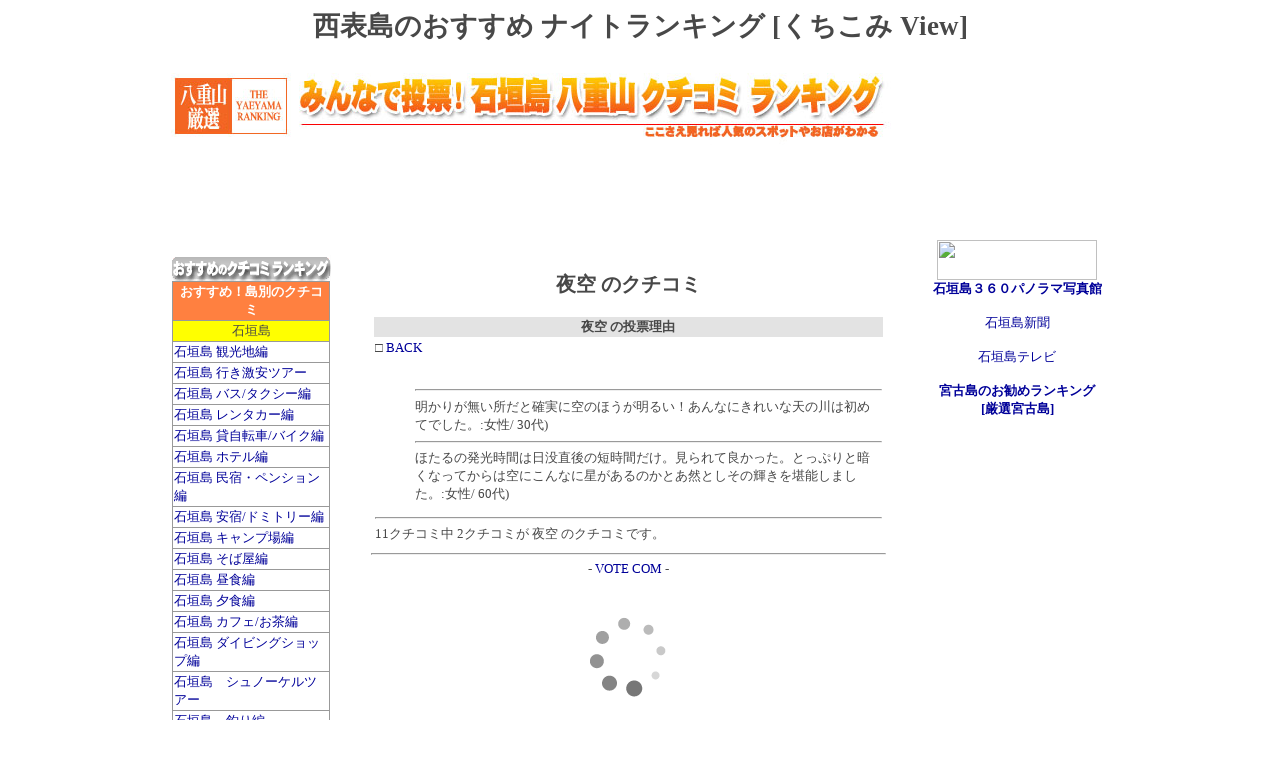

--- FILE ---
content_type: text/html
request_url: http://ishigakijima.boy.jp/cgi-bin/votec/votec.cgi?mode=com&p_co=%96%E9%8B%F3&no=30
body_size: 4402
content:
<html><head>

<STYLE TYPE="text/css">
<!--
A:link{    /* 未リンク */
	text-decoration:none;
}
A:visited{ /* 既リンク */
	text-decoration:none;
}
A:hover  { /* リンク中 */
	color:#F44646; text-decoration:underline;
}
BODY,TD,TH{/* 基本フォント&基本サイズ */
	font-family:"ＭＳ Ｐゴシック"; font-size:10pt;
}
-->
</STYLE>


<META HTTP-EQUIV="Content-type" CONTENT="text/html; charset=Shift_JIS">
<title>西表島のおすすめ ナイトランキング [くちこみ View]</title>
</head>
<!--VOTE COM v3.9-->
<body text=#484848 link=#000099 vlink=#000099 bgcolor=#ffffff><!--ヘッダ広告タグ挿入位置▽-->
<script type="text/javascript" src="https://www.affiliatee.jp/cl/click.js"></script>
<CENTER>
<h1>西表島のおすすめ ナイトランキング [くちこみ View]</h1>
<TABLE border="0" width="920">
  <TBODY>
    <TR>
      <TD width="740" colspan="2" align="center"><A href="http://ishigakijima.boy.jp/" target="_top"><IMG src="http://ishigakijima.boy.jp/cgi-bin/votec/top.jpg" width="750" height="80" border="0"></A>

<br>
<!--トップ広告-->

<script type="text/javascript"><!--
google_ad_client = "ca-pub-9898693491022166";
/* 厳選ＴＯＰ */
google_ad_slot = "3463447500";
google_ad_width = 728;
google_ad_height = 90;
//-->
</script>
<script type="text/javascript"
src="http://pagead2.googlesyndication.com/pagead/show_ads.js">
</script>
<!--トップ広告-->






</TD>
      <TD width="160" align="left"></TD>
    </TR>
    <TR>
      <TD width="180" valign="top" align="center">
<br>






<IMG src="osusume.gif" width="160" height="26" border="0"><br>








<TABLE cellSpacing=1 width=158 bgColor=#999999 border=0>
<TBODY>
<TR>
<TD align=middle bgColor=#ff8040><B><FONT color=#ffffff 
size=-1>おすすめ！島別のクチコミ</FONT></B></TD>
          </TR>
<TR>
<TD align=middle bgColor=#ffff00><FONT size=-1>石垣島</FONT></TD>
          </TR>
<TR>
<TD bgColor=#ffffff><A href="http://ishigakijima.boy.jp/cgi-bin/votec/votec.cgi?no=1" target="_top"><FONT size=-1>石垣島 
観光地編</FONT></A></TD>
          </TR>
<TR>
<TD bgColor=#ffffff><A href="http://ishigakijima.boy.jp/cgi-bin/votec/votec.cgi?no=78" target="_top"><FONT size=-1>石垣島 
行き激安ツアー</FONT></A></TD>
          </TR>
<TR>
<TD bgColor=#ffffff><A href="http://ishigakijima.boy.jp/cgi-bin/votec/votec.cgi?no=2" target="_top"><FONT size=-1>石垣島 
バス/タクシー編</FONT></A></TD>
          </TR>
<TR>
<TD bgColor=#ffffff><A href="http://ishigakijima.boy.jp/cgi-bin/votec/votec.cgi?no=3" target="_top"><FONT size=-1>石垣島 
レンタカー編</FONT></A></TD>
          </TR>
<TR>
<TD bgColor=#ffffff><A href="http://ishigakijima.boy.jp/cgi-bin/votec/votec.cgi?no=4" target="_top"><FONT size=-1>石垣島 
貸自転車/バイク編</FONT></A></TD>
          </TR>
<TR>
<TD bgColor=#ffffff><A href="http://ishigakijima.boy.jp/cgi-bin/votec/votec.cgi?no=5" target="_top"><FONT size=-1>石垣島 
ホテル編</FONT></A></TD>
          </TR>
<TR>
<TD bgColor=#ffffff><A href="http://ishigakijima.boy.jp/cgi-bin/votec/votec.cgi?no=6" target="_top"><FONT size=-1>石垣島 
民宿・ペンション編</FONT></A></TD>
          </TR>
<TR>
<TD bgColor=#ffffff><A href="http://ishigakijima.boy.jp/cgi-bin/votec/votec.cgi?no=7" target="_top"><FONT size=-1>石垣島 
安宿/ドミトリー編</FONT></A></TD>
          </TR>
<TR>
<TD bgColor=#ffffff><A href="http://ishigakijima.boy.jp/cgi-bin/votec/votec.cgi?no=8" target="_top"><FONT size=-1>石垣島 
キャンプ場編</FONT></A></TD>
          </TR>
<TR>
<TD bgColor=#ffffff><A href="http://ishigakijima.boy.jp/cgi-bin/votec/votec.cgi?no=9" target="_top"><FONT size=-1>石垣島 
そば屋編</FONT></A></TD>
          </TR>
<TR>
<TD bgColor=#ffffff><A href="http://ishigakijima.boy.jp/cgi-bin/votec/votec.cgi?no=10" target="_top"><FONT 
size=-1>石垣島 昼食編</FONT></A></TD>
          </TR>
<TR>
<TD bgColor=#ffffff><A href="http://ishigakijima.boy.jp/cgi-bin/votec/votec.cgi?no=11" target="_top"><FONT 
size=-1>石垣島 夕食編</FONT></A></TD>
          </TR>
<TR>
<TD bgColor=#ffffff><A href="http://ishigakijima.boy.jp/cgi-bin/votec/votec.cgi?no=12" target="_top"><FONT 
size=-1>石垣島 カフェ/お茶編</FONT></A></TD>
          </TR>
<TR>
<TD bgColor=#ffffff><A href="http://ishigakijima.boy.jp/cgi-bin/votec/votec.cgi?no=13" target="_top"><FONT 
size=-1>石垣島 ダイビングショップ編</FONT></A></TD>
          </TR>
<TR>
<TD bgColor=#ffffff><A href="http://ishigakijima.boy.jp/cgi-bin/votec/votec.cgi?no=77" target="_top"><FONT 
size=-1>石垣島　シュノーケルツアー</FONT></A></TD>
          </TR>
<TR>
<TD bgColor=#ffffff><A href="http://ishigakijima.boy.jp/cgi-bin/votec/votec.cgi?no=80" target="_top"><FONT 
size=-1>石垣島　釣り編</FONT></A></TD>
          </TR>
<TR>
<TD bgColor=#ffffff><A href="http://ishigakijima.boy.jp/cgi-bin/votec/votec.cgi?no=14" target="_top"><FONT 
size=-1>石垣島　観光ツアー編</FONT></A></TD>
          </TR>
<TR>
<TD bgColor=#ffffff><A href="http://ishigakijima.boy.jp/cgi-bin/votec/votec.cgi?no=15" target="_top"><FONT 
size=-1>石垣島 リラクゼーション編</FONT></A></TD>
          </TR>
<TR>
<TD bgColor=#ffffff><A href="http://ishigakijima.boy.jp/cgi-bin/votec/votec.cgi?no=16" target="_top"><FONT 
size=-1>石垣島 ナイト/バー編</FONT></A></TD>
          </TR>
<TR>
<TD bgColor=#ffffff><A href="http://ishigakijima.boy.jp/cgi-bin/votec/votec.cgi?no=17" target="_top"><FONT 
size=-1>石垣島 民謡酒場編</FONT></A></TD>
          </TR>
<TR>
<TD bgColor=#ffffff><A href="http://ishigakijima.boy.jp/cgi-bin/votec/votec.cgi?no=18" target="_top"><FONT 
size=-1>石垣島 不動産業者編</FONT></A></TD>
          </TR>
<TR>
<TD bgColor=#ffffff><A href="http://ishigakijima.boy.jp/cgi-bin/votec/votec.cgi?no=19" target="_top"><FONT 
size=-1>石垣島 おみやげ編</FONT></A></TD>
          </TR>
<TR>
<TD bgColor=#ffffff><A href="http://ishigakijima.boy.jp/cgi-bin/votec/votec.cgi?no=79" target="_top"><FONT 
size=-1>石垣島 Tシャツ編</FONT></A></TD>
          </TR>
<TR>
<TD bgColor=#ffffff><A href="http://ishigakijima.boy.jp/cgi-bin/votec/votec.cgi?no=20" target="_top"><FONT 
size=-1>石垣島のすごし方編</FONT></A></TD>
          </TR>
<TR>
<TD bgColor=#ffffff><A href="http://ishigakijima.boy.jp/cgi-bin/votec/votec.cgi?no=21" target="_top"><FONT 
size=-1>石垣島のビーチ編</FONT></A></TD>
          </TR>
<TR>
<TD bgColor=#ffffff><A href="http://ishigakijima.boy.jp/cgi-bin/votec/votec.cgi?no=81" target="_top"><FONT 
size=-1>石垣島ダイビング編</FONT></A></TD>
          </TR>
<TR>
<TD bgColor=#ffffff><A href="http://ishigakijima.boy.jp/cgi-bin/votec/votec.cgi?no=82" target="_top"><FONT 
size=-1>石垣牛　焼肉編</FONT></A></TD>
          </TR>
        </TBODY>
      </TABLE>
<P>


<a href="http://www.salada-oka.net/" target="_blank" onClick="return adCount('7b3JBm','i1');"><img src="https://www.affiliatee.jp/banner/00/00/013_1.jpg" alt="サラダツアー" border="0"></a>

<br><br>
<a href="http://web.my-trip.jp/Sys/advertisement.aspx?kid=154&pid=36&ks=19&redirect=http://www.jtrip.co.jp/j-okinawa/">
エーっ！こんなに安いの？石垣島へＧＯ！</a>


</P>
<TABLE cellSpacing=1 width=158 bgColor=#999999 border=0>
<TBODY>
<TR>
<TD align=middle bgColor=#ffff00><FONT size=-1>西表島</FONT></TD>
          </TR>
<TR>
<TD bgColor=#ffffff><A href="http://ishigakijima.boy.jp/cgi-bin/votec/votec.cgi?no=22" target="_top"><FONT 
size=-1>西表島 観光地編</FONT></A></TD>
          </TR>
<TR>
<TD bgColor=#ffffff><A href="http://ishigakijima.boy.jp/cgi-bin/votec/votec.cgi?no=23" target="_top"><FONT 
size=-1>西表島 レンタカー/バイク編</FONT></A></TD>
          </TR>
<TR>
<TD bgColor=#ffffff><A href="http://ishigakijima.boy.jp/cgi-bin/votec/votec.cgi?no=24" target="_top"><FONT 
size=-1>西表島 ホテル/宿編</FONT></A></TD>
          </TR>
<TR>
<TD bgColor=#ffffff><A href="http://ishigakijima.boy.jp/cgi-bin/votec/votec.cgi?no=25" target="_top"><FONT 
size=-1>西表島 安宿/キャンプ場編</FONT></A></TD>
          </TR>
<TR>
<TD bgColor=#ffffff><A href="http://ishigakijima.boy.jp/cgi-bin/votec/votec.cgi?no=26" target="_top"><FONT 
size=-1>西表島 ツアー/貸しカヌー編</FONT></A></TD>
          </TR>
<TR>
<TD bgColor=#ffffff><A href="http://ishigakijima.boy.jp/cgi-bin/votec/votec.cgi?no=27" target="_top"><FONT 
size=-1>西表島 飲食店編</FONT></A></TD>
          </TR>
<TR>
<TD bgColor=#ffffff><A href="http://ishigakijima.boy.jp/cgi-bin/votec/votec.cgi?no=28" target="_top"><FONT 
size=-1>西表島 カフェ/レストラン編</FONT></A></TD>
          </TR>
<TR>
<TD bgColor=#ffffff><A href="http://ishigakijima.boy.jp/cgi-bin/votec/votec.cgi?no=29" target="_top"><FONT 
size=-1>西表島 ダイビング/マリン編</FONT></A></TD>
          </TR>
<TR>
<TD bgColor=#ffffff><A href="http://ishigakijima.boy.jp/cgi-bin/votec/votec.cgi?no=30" target="_top"><FONT 
size=-1>西表島 ナイト編</FONT></A></TD>
          </TR>
<TR>
<TD bgColor=#ffffff><A href="http://ishigakijima.boy.jp/cgi-bin/votec/votec.cgi?no=31" target="_top"><FONT 
size=-1>西表島 おみやげ編</FONT></A></TD>
          </TR>
<TR>
<TD bgColor=#ffffff><A href="http://ishigakijima.boy.jp/cgi-bin/votec/votec.cgi?no=32" target="_top"><FONT 
size=-1>西表島・離島のビーチ編</FONT></A></TD>
          </TR>
        </TBODY>
      </TABLE>
<P>

<a href="http://www.salada-oka.net/" target="_blank" onClick="return adCount('7b3JBm','t1');">石垣島への旅行なら<br>サラダツアー</a>


</P>
<TABLE cellSpacing=1 width=158 bgColor=#999999 border=0>
<TBODY>
<TR>
<TD align=middle bgColor=#ffff00><FONT size=-1>竹富島</FONT></TD>
          </TR>
<TR>
<TD bgColor=#ffffff><A href="http://ishigakijima.boy.jp/cgi-bin/votec/votec.cgi?no=33" target="_top"><FONT 
size=-1>竹富島 観光地編</FONT></A></TD>
          </TR>
<TR>
<TD bgColor=#ffffff><A href="http://ishigakijima.boy.jp/cgi-bin/votec/votec.cgi?no=34" target="_top"><FONT 
size=-1>竹富島 貸自転車/バイク編</FONT></A></TD>
          </TR>
<TR>
<TD bgColor=#ffffff><A href="http://ishigakijima.boy.jp/cgi-bin/votec/votec.cgi?no=35" target="_top"><FONT 
size=-1>竹富島 宿編</FONT></A></TD>
          </TR>
<TR>
<TD bgColor=#ffffff><A href="http://ishigakijima.boy.jp/cgi-bin/votec/votec.cgi?no=36" target="_top"><FONT 
size=-1>竹富島 飲食店編</FONT></A></TD>
          </TR>
<TR>
<TD bgColor=#ffffff><A href="http://ishigakijima.boy.jp/cgi-bin/votec/votec.cgi?no=37" target="_top"><FONT 
size=-1>竹富島 レジャー</FONT></A></TD>
          </TR>
<TR>
<TD bgColor=#ffffff><A href="http://ishigakijima.boy.jp/cgi-bin/votec/votec.cgi?no=38" target="_top"><FONT 
size=-1>竹富島 おみやげ編</FONT></A></TD>
          </TR>
<TR>
<TD bgColor=#ffffff><A href="http://ishigakijima.boy.jp/cgi-bin/votec/votec.cgi?no=39" target="_top"><FONT 
size=-1>竹富島・離島のビーチ編</FONT></A></TD>
          </TR>
        </TBODY>
      </TABLE>
<P></P>
<TABLE cellSpacing=1 width=158 bgColor=#999999 border=0>
<TBODY>
<TR>
<TD align=middle bgColor=#ffff00><FONT size=-1>小浜島</FONT></TD>
          </TR>
<TR>
<TD bgColor=#ffffff><A href="http://ishigakijima.boy.jp/cgi-bin/votec/votec.cgi?no=40" target="_top"><FONT 
size=-1>小浜島 観光地編</FONT></A></TD>
          </TR>
<TR>
<TD bgColor=#ffffff><A href="http://ishigakijima.boy.jp/cgi-bin/votec/votec.cgi?no=41" target="_top"><FONT 
size=-1>小浜島 レンタカー/バイク編</FONT></A></TD>
          </TR>
<TR>
<TD bgColor=#ffffff><A href="http://ishigakijima.boy.jp/cgi-bin/votec/votec.cgi?no=42" target="_top"><FONT 
size=-1>小浜島 ホテル/宿編</FONT></A></TD>
          </TR>
<TR>
<TD bgColor=#ffffff><A href="http://ishigakijima.boy.jp/cgi-bin/votec/votec.cgi?no=43" target="_top"><FONT 
size=-1>小浜島 飲食店編</FONT></A></TD>
          </TR>
<TR>
<TD bgColor=#ffffff><A href="http://ishigakijima.boy.jp/cgi-bin/votec/votec.cgi?no=44" target="_top"><FONT 
size=-1>小浜島 ダイビング/レジャー</FONT></A></TD>
          </TR>
<TR>
<TD bgColor=#ffffff><A href="http://ishigakijima.boy.jp/cgi-bin/votec/votec.cgi?no=45" target="_top"><FONT 
size=-1>小浜島 おみやげ編</FONT></A></TD>
          </TR>
<TR>
<TD bgColor=#ffffff><A href="http://ishigakijima.boy.jp/cgi-bin/votec/votec.cgi?no=46" target="_top"><FONT 
size=-1>小浜島・離島のビーチ編</FONT></A></TD>
          </TR>
        </TBODY>
      </TABLE>
<P></P>
<TABLE cellSpacing=1 width=158 bgColor=#999999 border=0>
<TBODY>
<TR>
<TD align=middle bgColor=#ffff00><FONT size=-1>黒島</FONT></TD>
          </TR>
<TR>
<TD bgColor=#ffffff><A href="http://ishigakijima.boy.jp/cgi-bin/votec/votec.cgi?no=47" target="_top"><FONT size=-1>黒島 
観光地編</FONT></A></TD>
          </TR>
<TR>
<TD bgColor=#ffffff><A href="http://ishigakijima.boy.jp/cgi-bin/votec/votec.cgi?no=48" target="_top"><FONT size=-1>黒島 
貸自転車/バイク編</FONT></A></TD>
          </TR>
<TR>
<TD bgColor=#ffffff><A href="http://ishigakijima.boy.jp/cgi-bin/votec/votec.cgi?no=49" target="_top"><FONT size=-1>黒島 
宿編</FONT></A></TD>
          </TR>
<TR>
<TD bgColor=#ffffff><A href="http://ishigakijima.boy.jp/cgi-bin/votec/votec.cgi?no=50" target="_top"><FONT size=-1>黒島 
飲食店編</FONT></A></TD>
          </TR>
<TR>
<TD bgColor=#ffffff><A href="http://ishigakijima.boy.jp/cgi-bin/votec/votec.cgi?no=51" target="_top"><FONT size=-1>黒島 
ダイビング/レジャー</FONT></A></TD>
          </TR>
<TR>
<TD bgColor=#ffffff><A href="http://ishigakijima.boy.jp/cgi-bin/votec/votec.cgi?no=52" target="_top"><FONT size=-1>黒島 
ナイト編</FONT></A></TD>
          </TR>
<TR>
<TD bgColor=#ffffff><A href="http://ishigakijima.boy.jp/cgi-bin/votec/votec.cgi?no=53" target="_top"><FONT size=-1>黒島 
おみやげ編</FONT></A></TD>
          </TR>
<TR>
<TD bgColor=#ffffff><A href="http://ishigakijima.boy.jp/cgi-bin/votec/votec.cgi?no=54" target="_top"><FONT 
size=-1>黒島・離島のビーチ編</FONT></A></TD>
          </TR>
        </TBODY>
      </TABLE>
<P></P>
<TABLE cellSpacing=1 width=158 bgColor=#999999 border=0>
<TBODY>
<TR>
<TD align=middle bgColor=#ffff00><FONT size=-1>波照間島</FONT></TD>
          </TR>
<TR>
<TD bgColor=#ffffff><A href="http://ishigakijima.boy.jp/cgi-bin/votec/votec.cgi?no=55" target="_top"><FONT 
size=-1>波照間 観光地編</FONT></A></TD>
          </TR>
<TR>
<TD bgColor=#ffffff><A href="http://ishigakijima.boy.jp/cgi-bin/votec/votec.cgi?no=56" target="_top"><FONT 
size=-1>波照間 貸自転車/バイク編</FONT></A></TD>
          </TR>
<TR>
<TD bgColor=#ffffff><A href="http://ishigakijima.boy.jp/cgi-bin/votec/votec.cgi?no=57" target="_top"><FONT 
size=-1>波照間 宿編</FONT></A></TD>
          </TR>
<TR>
<TD bgColor=#ffffff><A href="http://ishigakijima.boy.jp/cgi-bin/votec/votec.cgi?no=58" target="_top"><FONT 
size=-1>波照間 飲食店編</FONT></A></TD>
          </TR>
<TR>
<TD bgColor=#ffffff><A href="http://ishigakijima.boy.jp/cgi-bin/votec/votec.cgi?no=59" target="_top"><FONT 
size=-1>波照間 ダイビング/レジャー</FONT></A></TD>
          </TR>
<TR>
<TD bgColor=#ffffff><A href="http://ishigakijima.boy.jp/cgi-bin/votec/votec.cgi?no=60" target="_top"><FONT 
size=-1>波照間 ナイト編</FONT></A></TD>
          </TR>
<TR>
<TD bgColor=#ffffff><A href="http://ishigakijima.boy.jp/cgi-bin/votec/votec.cgi?no=61" target="_top"><FONT 
size=-1>波照間 おみやげ編</FONT></A></TD>
          </TR>
<TR>
<TD bgColor=#ffffff><A href="http://ishigakijima.boy.jp/cgi-bin/votec/votec.cgi?no=62" target="_top"><FONT 
size=-1>波照間・離島のビーチ編</FONT></A></TD>
          </TR>
        </TBODY>
      </TABLE>
<P></P>
<TABLE cellSpacing=1 width=158 bgColor=#999999 border=0>
<TBODY>
<TR>
<TD align=middle bgColor=#ffff00><FONT size=-1>与那国島</FONT></TD>
          </TR>
<TR>
<TD bgColor=#ffffff><A href="http://ishigakijima.boy.jp/cgi-bin/votec/votec.cgi?no=63" target="_top"><FONT 
size=-1>与那国 観光地編</FONT></A></TD>
          </TR>
<TR>
<TD bgColor=#ffffff><A href="http://ishigakijima.boy.jp/cgi-bin/votec/votec.cgi?no=64" target="_top"><FONT 
size=-1>与那国 貸自転車/バイク編</FONT></A></TD>
          </TR>
<TR>
<TD bgColor=#ffffff><A href="http://ishigakijima.boy.jp/cgi-bin/votec/votec.cgi?no=65" target="_top"><FONT 
size=-1>与那国 宿編</FONT></A></TD>
          </TR>
<TR>
<TD bgColor=#ffffff><A href="http://ishigakijima.boy.jp/cgi-bin/votec/votec.cgi?no=66" target="_top"><FONT 
size=-1>与那国 飲食店編</FONT></A></TD>
          </TR>
<TR>
<TD bgColor=#ffffff><A href="http://ishigakijima.boy.jp/cgi-bin/votec/votec.cgi?no=67" target="_top"><FONT 
size=-1>与那国 ダイビング/レジャー</FONT></A></TD>
          </TR>
<TR>
<TD bgColor=#ffffff><A href="http://ishigakijima.boy.jp/cgi-bin/votec/votec.cgi?no=68" target="_top"><FONT 
size=-1>与那国 ナイト編</FONT></A></TD>
          </TR>
<TR>
<TD bgColor=#ffffff><A href="http://ishigakijima.boy.jp/cgi-bin/votec/votec.cgi?no=69" target="_top"><FONT 
size=-1>与那国 おみやげ編</FONT></A></TD>
          </TR>
<TR>
<TD bgColor=#ffffff><A href="http://ishigakijima.boy.jp/cgi-bin/votec/votec.cgi?no=70" target="_top"><FONT 
size=-1>与那国・離島のビーチ編</FONT></A></TD>
          </TR>
        </TBODY>
      </TABLE>
<P></P>
<TABLE cellSpacing=1 width=158 bgColor=#999999 border=0>
<TBODY>
<TR>
<TD align=middle bgColor=#ffff00><FONT size=-1>鳩間島</FONT></TD>
          </TR>
<TR>
<TD bgColor=#ffffff><A href="http://ishigakijima.boy.jp/cgi-bin/votec/votec.cgi?no=71" target="_top"><FONT 
size=-1>鳩間島 観光地編</FONT></A></TD>
          </TR>
<TR>
<TD bgColor=#ffffff><A href="http://ishigakijima.boy.jp/cgi-bin/votec/votec.cgi?no=72" target="_top"><FONT 
size=-1>鳩間島 宿編</FONT></A></TD>
          </TR>
<TR>
<TD bgColor=#ffffff><A href="http://ishigakijima.boy.jp/cgi-bin/votec/votec.cgi?no=73" target="_top"><FONT 
size=-1>鳩間島 飲食店編</FONT></A></TD>
          </TR>
<TR>
<TD bgColor=#ffffff><A href="http://ishigakijima.boy.jp/cgi-bin/votec/votec.cgi?no=74" target="_top"><FONT 
size=-1>鳩間島 ダイビング/レジャー</FONT></A></TD>
          </TR>
<TR>
<TD bgColor=#ffffff><A href="http://ishigakijima.boy.jp/cgi-bin/votec/votec.cgi?no=75" target="_top"><FONT 
size=-1>鳩間島 ナイト編</FONT></A></TD>
          </TR>
<TR>
<TD bgColor=#ffffff><A href="http://ishigakijima.boy.jp/cgi-bin/votec/votec.cgi?no=76" target="_top"><FONT 
size=-1>鳩間島 おみやげ編</FONT></A></TD>
          </TR>
<TR>
<TD bgColor=#ffffff><A href="http://ishigakijima.boy.jp/cgi-bin/votec/votec.cgi?no=77" target="_top"><FONT 
size=-1>鳩間島・離島のビーチ編</FONT></A></TD>
    </TR>
  </TBODY>
</TABLE>




</TD>
      <TD valign="top" width="580">

<br>

<CENTER>


<!--△ここまで-->
<center><h2>夜空 のクチコミ</h2><table width=90%><tr><th bgcolor=#e3e3e3>夜空 の投票理由</th></tr>
<tr><td>□<a href="./votec.cgi?no=30"> BACK</a></td></tr><tr bgcolor=#ffffff><td><br><ul>
<hr>明かりが無い所だと確実に空のほうが明るい！あんなにきれいな天の川は初めてでした。:女性/ 30代)
<hr>ほたるの発光時間は日没直後の短時間だけ。見られて良かった。とっぷりと暗くなってからは空にこんなに星があるのかとあ然としその輝きを堪能しました。:女性/ 60代)
</ul><hr>11クチコミ中 2クチコミが 夜空 のクチコミです。
</td></tr></table></center>
<!--著作権表示 削除不可-->
<hr width=90%>
<center>- <a href="http://www.cj-c.com/" target=_top>VOTE COM</a> -</center>
<!--フッタ広告タグ挿入位置▽-->




<!-- Rakuten Widget FROM HERE --><script type="text/javascript">rakuten_design="circle";rakuten_affiliateId="00f1f173.5caa0004.0768a2aa.a6fc9da0";rakuten_items="tra-ranking";rakuten_genreId="tra-allokinawa";rakuten_size="468x160";rakuten_target="_blank";rakuten_theme="gray";rakuten_border="off";rakuten_auto_mode="on";rakuten_genre_title="off";rakuten_recommend="on";rakuten_service_flag="travel";rakuten_ver="20100708";</script><script type="text/javascript" src="http://xml.affiliate.rakuten.co.jp/widget/js/rakuten_widget_travel.js"></script><!-- Rakuten Widget TO HERE -->

<br>
<a href="http://hb.afl.rakuten.co.jp/hsc/0768a45b.e79d2c98.0768a469.42249a83/" target="_blank"><img src="http://hbb.afl.rakuten.co.jp/hsb/0768a45b.e79d2c98.0768a469.42249a83/" border="0"></a>

<a href="http://hb.afl.rakuten.co.jp/hgc/00f1f173.5caa0004.0768a2aa.a6fc9da0/?pc=http%3a%2f%2ftravel.rakuten.co.jp%2findex_pet.html&m=http%3a%2f%2fm.rakuten.co.jp%2f" target="_blank"><img src="http://hbb.afl.rakuten.co.jp/hgb/?pc=http%3a%2f%2ftravel.rakuten.co.jp%2fshare%2fimages%2feasylink%2f80_60_pet.gif&m=http%3a%2f%2fimage.rakuten.co.jp%2fcom%2finc%2fdirectory-afl%2fshare%2fimg%2ficn%2fdefault_mobile_banner.gif" border="0"></a>

<a href="http://hb.afl.rakuten.co.jp/hgc/0768a12f.b58fa54a.0768a130.25be7848/?pc=http%3a%2f%2ftravel.rakuten.co.jp%2fpackage%2f&m=http%3a%2f%2fm.rakuten.co.jp%2f" target="_blank"><img src="http://hbb.afl.rakuten.co.jp/hgb/?pc=http%3a%2f%2ftravel.rakuten.co.jp%2fshare%2fimages%2feasylink%2fana468_60a.jpg&m=http%3a%2f%2fimage.rakuten.co.jp%2fcom%2finc%2fdirectory-afl%2fshare%2fimg%2ficn%2fdefault_mobile_banner.gif" border="0"></a>


<BR>
<a href="http://ishigaki.net" target="_blank">石垣島観光情報[石垣島WEB観光]</a>
<BR>






</TD>
      <TD width="160" valign="top">

<!--右タグ挿入位置▽-->


<TABLE width="200" cellspacing="0" bgcolor="#ffffff">
  <TBODY>
    <TR>
      <TD bgcolor="#ffffff" align="center"><FONT color="#ffff00"><B><FONT color="#ffffff" size="-1">
            </FONT><A href="http://www.ishigakijima360.com/" target="_blank">
<IMG src="http://www.ishigakijima360.com/bana.jpg" width="160" height="40" border="0"></A><BR>
            <FONT color="#ffffff"><A href="http://www.ishigakijima360.com/" target="_blank"><FONT size="-1">石垣島３６０パノラマ写真館</FONT></A></FONT></B></FONT>
<BR><BR>
<FONT color="#ffffff"><A href="http://news.ishigakijima.tv/" target="_blank"><FONT size="-1">石垣島新聞</FONT></A></FONT>
<BR><BR>
<FONT color="#ffffff"><A href="http://ishigakijima.tv/" target="_blank"><FONT size="-1">石垣島テレビ</FONT></A></FONT>
<BR><BR>
<A href="http://miyakojima.boy.jp/" target="_blank"><B>宮古島のお勧めランキング<BR>[厳選宮古島]</B></A>
<BR>
<BR><BR>

</TD>
    </TR>

  </TBODY>
</TABLE>

<center>

<script type="text/javascript"><!--
google_ad_client = "pub-9898693491022166";
google_ad_width = 160;
google_ad_height = 600;
google_ad_format = "160x600_as";
google_ad_channel ="1847813669";
google_color_border = "CCCCCC";
google_color_bg = "FFFFFF";
google_color_link = "46a3ff";
google_color_url = "B3B3B3";
google_color_text = "6a6a6a";
//--></script>
<script type="text/javascript"
  src="http://pagead2.googlesyndication.com/pagead/show_ads.js">
</script>



<br>
<script type="text/javascript"><!--
google_ad_client = "pub-9898693491022166";
google_ad_width = 160;
google_ad_height = 600;
google_ad_format = "160x600_as";
google_ad_channel ="1847813669";
google_color_border = "CCCCCC";
google_color_bg = "FFFFFF";
google_color_link = "46a3ff";
google_color_url = "B3B3B3";
google_color_text = "6a6a6a";
//--></script>
<script type="text/javascript"
  src="http://pagead2.googlesyndication.com/pagead/show_ads.js">
</script>
<br>
<script type="text/javascript" src="http://i.yimg.jp/images/auct/blogparts/auc_bp.js?s=1&cl=4&qu=%E6%97%85%E8%A1%8C%E7%94%A8%E3%80%80-%E6%B5%B7%E5%A4%96%E3%80%80-1%E5%86%86&cid=0&di=0&od=1&ti=&pt=0&dotyid=aucb%2Fp%2FLwmjxvPB4djNJDbrxMrT6ayL&sid=2219441&pid=878398084"></script>

<br>

<script type="text/javascript"><!--
amazon_ad_tag = "yaeyamanavi09-22"; amazon_ad_width = "160"; amazon_ad_height = "600"; amazon_color_border = "FFFFFF";//--></script>
<script type="text/javascript" src="http://ir-jp.amazon-adsystem.com/s/ads.js"></script>


<br>

<a href="http://www.dmm.com/rental/iroiro/ishigakinet-001" target="_blank"><img src="http://pics.dmm.com/af/c_rent_iroiro002/180_150.jpg" width="180" height="150" alt="カメラレンタル" border="0"></a>



</center>


<br>

<TABLE border="0" width="160" height="200" cellspacing="1" bgcolor="#999999">
  <TBODY>
    <TR>
      <TD bgcolor="#ffffff" valign="top">PR<br><A href="http://churayado.com/"target="_blank">石垣島 民宿<BR>
      </A><FONT size="-1" color="#666666">[美ら宿]1500円～</FONT> <BR>
      <BR>
      <FONT size="-2" color="#cccccc">http://churayado.com/minsyuku.html</FONT><br>
      <BR>
      <br>
<A href="http://ishigaki.net/nangokuya/"target="_blank">石垣島 レンタバイク</A><BR>
      <FONT size="-1" color="#666666">一番人気の店でレンタルする。</FONT><BR>
      <BR>
      <FONT size="-2" color="#cccccc">http://ishigaki.net/nangokuya/</FONT><br>
<BR>
      <br>
<A href="http://ishigaki.net/aut/"target="_blank">石垣島レンタカー</A><BR>
      <FONT size="-1" color="#666666">石垣島の格安レンタカー</FONT><BR>
      <BR>
      <FONT size="-2" color="#cccccc">http://diving-ishigaki.net/g/</FONT><br>
<BR>
      <br>
<A href="http://ishigaki-web.com"target="_blank">石垣島ガイド</A><BR>
      <FONT size="-1" color="#666666">石垣島の観光情報など</FONT><BR>
      <BR>
      <FONT size="-2" color="#cccccc">http://ishigaki-web.com</FONT><br>
<BR>
      <br>
<A href="http://diving-ishigaki.net"target="_blank">石垣島ダイビング</A><BR>
      <FONT size="-1" color="#666666">石垣島のダイビング情報</FONT><BR>
      <BR>
      <FONT size="-2" color="#cccccc">http://diving-ishigaki.net</FONT><br>
<BR>
      <br>
<A href="http://ishigakijima-rentacar.com"target="_blank">石垣島レンタカーサーチ</A><BR>
      <FONT size="-1" color="#666666">石垣島の格安レンタカーを検索</FONT><BR>
      <BR>
      <FONT size="-2" color="#cccccc">http://ishigakijima-rentacar.com</FONT><br>
<br>
<BR>
      <br>
<A href="http://diving-ishigaki.net/g/石垣レンタカー.html"target="_blank">レンタカーおすすめ情報</A><BR>
<br>
<A href="http://ishigaki.client.jp/"target="_blank">石垣島ホテル一覧</A><BR>

</TD>
    </TR>
  </TBODY>
</TABLE>

</TD>
    </TR>
    <TR>
      <TD height="10" width="920" colspan="3" bgcolor="#cccccc"></TD>
    </TR>
    <TR>
      <TD height="10" width="920" colspan="3" bgcolor="#cc0000"></TD>
    </TR>
  </TBODY>
</TABLE>
<h2>西表島のおすすめ ナイトランキング []</h2>

</CENTER>



<!--shinobi1-->

<!--shinobi2-->



<!--△ここまで-->
</body></html>


--- FILE ---
content_type: text/html; charset=utf-8
request_url: https://www.google.com/recaptcha/api2/aframe
body_size: 267
content:
<!DOCTYPE HTML><html><head><meta http-equiv="content-type" content="text/html; charset=UTF-8"></head><body><script nonce="79CD5d_us_2ZUKvaGiS-Ng">/** Anti-fraud and anti-abuse applications only. See google.com/recaptcha */ try{var clients={'sodar':'https://pagead2.googlesyndication.com/pagead/sodar?'};window.addEventListener("message",function(a){try{if(a.source===window.parent){var b=JSON.parse(a.data);var c=clients[b['id']];if(c){var d=document.createElement('img');d.src=c+b['params']+'&rc='+(localStorage.getItem("rc::a")?sessionStorage.getItem("rc::b"):"");window.document.body.appendChild(d);sessionStorage.setItem("rc::e",parseInt(sessionStorage.getItem("rc::e")||0)+1);localStorage.setItem("rc::h",'1769248554339');}}}catch(b){}});window.parent.postMessage("_grecaptcha_ready", "*");}catch(b){}</script></body></html>